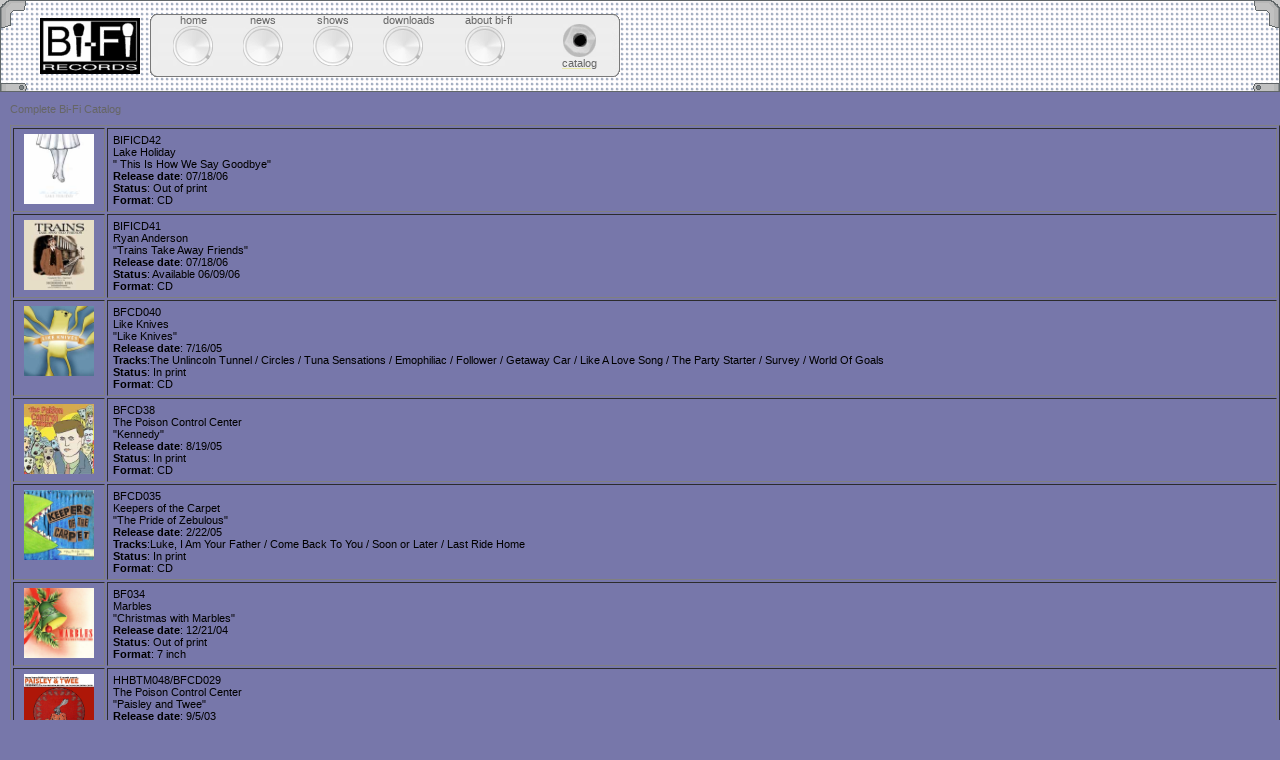

--- FILE ---
content_type: text/html; charset=UTF-8
request_url: http://bifirecords.com/catalog.phtml
body_size: 6363
content:
<html>
<head>
<title>Bi-Fi Records
 - Catalog/Discography</title>
<link href="bifi.css" rel="STYLESHEET" type="text/css">
<script src="jquery.js"></script>
<script src="bifi.js"></script>
</head>

<body>
	<table width="100%" cellpadding="0" cellspacing="0" border="0">
 		<tr>
			<td width="1"><img src="/images/ui/left_grill.gif" width="30" height="92"></td>
  			<td align="left" width="200" class="headercell">
   				<a href="index.phtml" onclick="this.blur()"><img src="/images/bifi-logo.gif" width="100" height="56" hspace="10" border="0" alt="Home"></a>
  			</td>
  			<td width="100%" class="headercell">
				<div id="knobpanel">
					<div id="knobpanelleftcap" class="knobpanelcap"></div>
					<div id="knobpanelmain">
						<div class="knob">
							<div class="header">home</div>
							<div class="knobknob" data-href="index.phtml"></div>
						</div>
						<div class="knob">
							<div class="header">news</div>
							<div class="knobknob" data-href="news.phtml"></div>
						</div>
						<!-- <div class="knob"><span class="header">store</span><br><a href="store.phtml"><img id="storebtn" 
						src="/images/ui/button1.gif" width="40" height="40" border="0"></a></div> -->
						<div class="knob">
							<div class="header">shows</div>
							<div class="knobknob" data-href="shows.phtml"></div>
						</div>
						<div class="knob">
							<div class="header">downloads</div>
							<div class="knobknob" data-href="downloads.phtml"></div>
						</div>
						<div class="knob">
							<div class="header">about bi-fi</div>
							<div class="knobknob" data-href="aboutbifi.phtml"></div>
						</div>
						<div class="jack">
							<a href="catalog.phtml">
								<img src="/images/ui/studio_button.gif" height="33" width="33" border="0">
								<br>
								<span class="header">catalog</span>
							</a>
						</div>
					</div>
				<div id="knobpanelrightcap" class="knobpanelcap"></div>
			</div>
		</td>
		<td align="right"><img src="/images/ui/right_grill.gif" width="30" height="92"></td>
	</tr>
</table>
<div id="superContent">
<div id="content">

<p class="header">Complete Bi-Fi Catalog</p>

<table width="100%" border="1" cellpadding="5">
<tr>
<td valign="top" width="80" align="center"><img src="/images/lakeholiday/tihwsg.jpg" width="70" height="70"></td>
<td class="white">
BIFICD42<br>
<span class="subhead">Lake Holiday<br>
" This Is How We Say Goodbye"</span><br>
<b>Release date</b>: 07/18/06<br>
<b>Status</b>:  Out of print<br>
<b>Format</b>: CD<br>
</td>
</tr>
<tr>
<td valign="top" width="80" align="center"><img src="/images/ryananderson/trains.jpg" width="70" height="70"></td>
<td class="white">
BIFICD41<br>
<span class="subhead">Ryan Anderson<br>
"Trains Take Away Friends"</span><br>
<b>Release date</b>: 07/18/06<br>
<b>Status</b>: Available 06/09/06<br>
<b>Format</b>: CD<br>
</td>
</tr>
<tr>
<td valign="top" width="80" align="center"><img src="http://likeknives.com/img/lk_album.jpg" width="70" height="70"></td>
<td class="white">
BFCD040<br>
<span class="subhead">Like Knives<br>
"Like Knives"</span><br>
<b>Release date</b>: 7/16/05<br>
<b>Tracks</b>:The Unlincoln Tunnel / Circles / Tuna Sensations / Emophiliac / Follower / Getaway Car / Like A Love Song / The Party Starter / Survey / World Of Goals<br>
<b>Status</b>:  In print<br>
<b>Format</b>: CD<br>
</td>
</tr>
<tr>
<td valign="top" width="80" align="center"><img src="/images/poison/kennedy.jpg" width="70" height="70"></td>
<td class="white">
BFCD38<br>
<span class="subhead">The Poison Control Center<br>
"Kennedy"</span><br>
<b>Release date</b>: 8/19/05<br>
<b>Status</b>:  In print<br>
<b>Format</b>: CD<br>
</td>
</tr>
<tr>
<td valign="top" width="80" align="center"><img src="http://www.bifirecords.com/images/kotc/prideofzebulous.jpg" width="70" height="70"></td>
<td class="white">
BFCD035<br>
<span class="subhead">Keepers of the Carpet<br>
"The Pride of Zebulous"</span><br>
<b>Release date</b>: 2/22/05<br>
<b>Tracks</b>:Luke, I Am Your Father / Come Back To You / Soon or Later / Last Ride Home<br>
<b>Status</b>:  In print<br>
<b>Format</b>: CD<br>
</td>
</tr>
<tr>
<td valign="top" width="80" align="center"><img src="http://www.bifirecords.com/images/marbles/marbles_web.jpg" width="70" height="70"></td>
<td class="white">
BF034<br>
<span class="subhead"> Marbles<br>
"Christmas with Marbles"</span><br>
<b>Release date</b>: 12/21/04<br>
<b>Status</b>:  Out of print<br>
<b>Format</b>: 7 inch<br>
</td>
</tr>
<tr>
<td valign="top" width="80" align="center"><img src="/images/poison/paisley_cover.gif" width="70" height="70"></td>
<td class="white">
HHBTM048/BFCD029<br>
<span class="subhead">The Poison Control Center<br>
"Paisley and Twee"</span><br>
<b>Release date</b>: 9/5/03<br>
<b>Status</b>:  Out of print<br>
<b>Format</b>: CD<br>
</td>
</tr>
<tr>
<td valign="top" width="80" align="center"><img src="/images/poison/paisley_cover.gif" width="70" height="70"></td>
<td class="white">
HHBTM048/BFCD029<br>
<span class="subhead">Ryan Anderson<br>
"the Paisley and Twee 4 band EP"</span><br>
<b>Release date</b>: 9/5/03<br>
<b>Status</b>:  Out of print<br>
<b>Format</b>: CD<br>
</td>
</tr>
<tr>
<td valign="top" width="80" align="center"><img src="/images/Oval-teen-Yorkville-Cover.jpg" width="70" height="70"></td>
<td class="white">
BFCD033<br>
<span class="subhead">Oval-Teen<br>
"Yorkville, IL"</span><br>
<b>Release date</b>: 05/04/04<br>
<b>Tracks</b>:Callbox / Run Away With Me / Take A Look / It\'s Alright, It\'s Alright / Making Sense (My Favorite Color) / Orange and Green and Yellow and Near / Anna\'s Not Ugly Anymore / Smyle (version one) / Mr. Blake (demo) / Hey Yeah, Hey Yeah, Hey Yeah / Baby, What Do You Know? / Constellation Prizes / Don't Think For A Minute / Friend of a Friend / Wednesdays and Saturdays/Co-ed Dorm / Aren't You Forgetting Something? / Pointing Fingers / Drama Club Kids / Fingerpainting / Hello July, Goodbye June / Bridge Street Lullabye (instrumental) / Temporarily Out Of Style / As Close As It Comes / Smash Hit / 60 Watt Amplifier / I Didn't Mean To Ruin Everything / 1000 Popsicles / The Perfect Thing To Do / Cozy Corners / The Record Player Song / Used to be the One / Smile Like Summer / When You Talk That Way / I Won't Let You Go / Share A Milkshake / Incapable / New Girl Now / Gore-illa Medley / Snowday / Wish You Were There / New Bullshit Life / Mine / In The Air, In The Sink / Dye For Me / She Sees Me / Run Away With Me (garage demo) / Show Me Around (alternate version) / Joe's Part (instrumental) / Sunshiny / Happy Birthday, Pretty Baby (edit) / Let It Slide / Song For Sleepyhead / A Reminder / Well Lit Buildings / Seemed Funny At The Time<br>
<b>Status</b>:  In print<br>
<b>Format</b>: CD<br>
</td>
</tr>
<tr>
<td valign="top" width="80" align="center"><img src="/images/frankenixon/amorphous.jpg" width="70" height="70"></td>
<td class="white">
BFCD032<br>
<span class="subhead">Frankenixon<br>
"Amorphous"</span><br>
<b>Release date</b>: 3/30/04<br>
<b>Tracks</b>:Word To Confuse / Loathing / Neurotic/Cynical #1 / One of the Clock / Due Process / Evanesce / Garbage Machine / I Have No Idea / Impasse / Rhodes<br>
<b>Status</b>:  Out of print<br>
<b>Format</b>: CD<br>
</td>
</tr>
<tr>
<td valign="top" width="80" align="center"><img src="/images/envycorps/tec_reunion_front.jpg" width="70" height="70"></td>
<td class="white">
BFCD777<br>
<span class="subhead">The Envy Corps<br>
"Soviet Reunion"</span><br>
<b>Release date</b>: 2/3/04<br>
<b>Tracks</b>: / You'd Look Good In Wings, Part III / You'd Look Good In Wings, Part II / Prisoners Of War / M. Gatewood / < b r > / A Purpose / Walls / A Letter To Our Senator / Martyrs (Blood Blood) / Keys To Good Living<br>
<b>Status</b>:  Out of print<br>
<b>Format</b>: CD<br>
</td>
</tr>
<tr>
<td valign="top" width="80" align="center"><img src="/images/organdonor/od_lonesome.jpg" width="70" height="70"></td>
<td class="white">
BFCD031<br>
<span class="subhead">Organ Donor<br>
"Lonesome No More"</span><br>
<b>Release date</b>: 11/28/03<br>
<b>Status</b>:  In print<br>
<b>Format</b>: CD<br>
</td>
</tr>
<tr>
<td valign="top" width="80" align="center"><img src="http://www.bifirecords.com/images/organdonor/od_come_on_baby.jpg" width="70" height="70"></td>
<td class="white">
BFCD028<br>
<span class="subhead">Organ Donor<br>
"come on baby (ep)"</span><br>
<b>Release date</b>: 8/19/03<br>
<b>Tracks</b>:come on baby, pt. 1 / into your arms / bizarre love triangle / come on baby, pt. 2 / short sketch / hit the road / katie<br>
<b>Status</b>:  Out of print<br>
<b>Format</b>: CD<br>
</td>
</tr>
<tr>
<td valign="top" width="80" align="center"><img src="/images/frankenixon/fn_7inch.jpg" width="70" height="70"></td>
<td class="white">
BF025<br>
<span class="subhead">Frankenixon<br>
"Sweaty From Your Uselessness 7-inch"</span><br>
<b>Release date</b>: 9/30/03<br>
<b>Tracks</b>:Sweaty From Your Uselessness / Hello? Hello?<br>
<b>Status</b>:  In print<br>
<b>Format</b>: 7 inch<br>
</td>
</tr>
<tr>
<td valign="top" width="80" align="center"><img src="/images/joeterry/signet_small.jpg" width="70" height="70"></td>
<td class="white">
BFCD030<br>
<span class="subhead">Joe Terry<br>
"Signet Has Come Up"</span><br>
<b>Release date</b>: 9/5/03<br>
<b>Tracks</b>:Signet Has Come Up / The Loveliest Leaf / Don't Go (original 4-track recording) / 24 Hours A Day (original version) / Stranger Born Among Them / Lost Inside An Animal (LIVE) / Don't Go (LIVE) / Open My Eyes (LIVE) / Ex-Proper (LIVE) / 24 Hours A Day (LIVE) / Firewashed (LIVE) / Sound Is a Moving Thing (LIVE)<br>
<b>Status</b>:  In print<br>
<b>Format</b>: CD<br>
</td>
</tr>
<tr>
<td valign="top" width="80" align="center"><img src="/images/pookey/selfishtitled.jpg" width="70" height="70"></td>
<td class="white">
BFCD027<br>
<span class="subhead">Pookey Bleum<br>
"Selfish Titled EP"</span><br>
<b>Release date</b>: 4/22/03<br>
<b>Tracks</b>:Joe Terry / The House / The House (badger haus version) / I Hear The Ocean / Trip (live @ Bi-Fi) / Record Guy / The Environmental Song (live @ KURE) / Bleu (acoustic) / Lo-Fi Rainbow (live @ Bi-Fi)<br>
<b>Status</b>:  Out of print<br>
<b>Format</b>: CD<br>
</td>
</tr>
<tr>
<td valign="top" width="80" align="center"><img src="/images/joeterry/bfcd026.jpg" width="70" height="70"></td>
<td class="white">
BFCD026<br>
<span class="subhead">Joe Terry<br>
"Sound Is a Moving Thing"</span><br>
<b>Release date</b>: 4/22/03<br>
<b>Tracks</b>:open my eyes / lost inside an animal / 24 hours a day / ex-proper / the forest / firewashed / don't go / sound is a moving thing / AZ / nesting branch / trilight / comet dive into stitch / holysmoke! / waterspout<br>
<b>Status</b>:  Out of print<br>
<b>Format</b>: CD<br>
</td>
</tr>
<tr>
<td valign="top" width="80" align="center"><img src="/images/envycorps/rumes.jpg" width="70" height="70"></td>
<td class="white">
BFCD024<br>
<span class="subhead">The Envy Corps<br>
"Gregory Rumes (Ep)"</span><br>
<b>Release date</b>: 02/25/03<br>
<b>Tracks</b>:You'd Look Good In Wings (Part II) / Gnats (Live @ Cafe Diem) / Night Mares / Humble Hero (Plastic Mould) / Requiem For An Empty House / Of Up And Coming Monarchs / Surgery (demo)<br>
<b>Status</b>:  Out of print<br>
<b>Format</b>: CD<br>
</td>
</tr>
<tr>
<td valign="top" width="80" align="center"><img src="/images/organdonor/midwestitalia.jpg" width="70" height="70"></td>
<td class="white">
BFCD023<br>
<span class="subhead">Organ Donor<br>
"midwest/Italia"</span><br>
<b>Release date</b>: 10/29/02<br>
<b>Status</b>:  In print<br>
<b>Format</b>: CD<br>
</td>
</tr>
<tr>
<td valign="top" width="80" align="center"><img src="/images/frankenixon/depthperception.jpg" width="70" height="70"></td>
<td class="white">
BFCD666<br>
<span class="subhead">Frankenixon<br>
"Depth Perception"</span><br>
<b>Release date</b>: 10/31/02<br>
<b>Tracks</b>:Face To Match / Graceless and Unusual / Posers / Interlude / August / Testes / Don't Give Me A Reason / Creature / Rime / Sell Me / Ovaries / FEAD / Love This Town<br>
<b>Status</b>:  In print<br>
<b>Format</b>: CD<br>
</td>
</tr>
<tr>
<td valign="top" width="80" align="center"><img src="/images/poison/pcc7.jpg" width="70" height="70"></td>
<td class="white">
BF022<br>
<span class="subhead">Lake Holiday<br>
"Little N Marie U and the Sunshine Factory / Lake Holiday"</span><br>
<b>Release date</b>: 10/09/03<br>
<b>Status</b>:  Out of print<br>
<b>Format</b>: 7 inch<br>
</td>
</tr>
<tr>
<td valign="top" width="80" align="center"><img src="/images/poison/pcc7.jpg" width="70" height="70"></td>
<td class="white">
BF022<br>
<span class="subhead">The Poison Control Center<br>
"Little N Marie U and Her Sunshine Factory / Lake Holiday"</span><br>
<b>Release date</b>: 10/09/03<br>
<b>Tracks</b>:Resource id #12<br>
<b>Status</b>:  Out of print<br>
<b>Format</b>: 7 inch<br>
</td>
</tr>
<tr>
<td valign="top" width="80" align="center"><img src="/images/75/bfcd021.jpg" width="70" height="70"></td>
<td class="white">
BFCD021<br>
<span class="subhead">Ryan C.<br>
"Ghostship Archives"</span><br>
<b>Release date</b>: 2/01/03<br>
<b>Tracks</b>:ocean floor / locust wing / this focused light / accident at the air show / i saw you kiss a boy / who haunts you / asevensidedthreat / i'm a shape shifter / songs by tires on top of the road / time in confined space / specters been considered / wall says / reboot / fist of the north star / ballad for a ghost / jet sound salute<br>
<b>Status</b>:  Out of print<br>
<b>Format</b>: CD<br>
</td>
</tr>
<tr>
<td valign="top" width="80" align="center"><img src="/images/75/bfcd020.jpg" width="70" height="70"></td>
<td class="white">
BFCD020<br>
<span class="subhead">Josephine The Singer<br>
"Slowly Saturday"</span><br>
<b>Release date</b>: 07/01/02<br>
<b>Tracks</b>:Friday Nite Academy / (A) Haloesque / Fills Silos! / Leaving Like Everything (Means Something) / Fall Awn Deft Hears / Barely Nocturnal / Re(s/v)olution / Dance Like You Mean It / Get Away From Me Bunny / Easy Me Into Sleeping<br>
<b>Status</b>:  Out of print<br>
<b>Format</b>: CD<br>
</td>
</tr>
<tr>
<td valign="top" width="80" align="center"><img src="/images/75/bfcd019.jpg" width="70" height="70"></td>
<td class="white">
BFCD019<br>
<span class="subhead">Of Insects<br>
"Sing"</span><br>
<b>Release date</b>: 05/01/02<br>
<b>Tracks</b>:sing a sand song / knock / sight / sight<br>
<b>Status</b>:  Out of print<br>
<b>Format</b>: CD<br>
</td>
</tr>
<tr>
<td valign="top" width="80" align="center"><img src="/images/75/bfcd018.jpg" width="70" height="70"></td>
<td class="white">
BFCD018<br>
<span class="subhead">Rhythm Approaches Metaphor<br>
"aida"</span><br>
<b>Release date</b>: 04/16/02<br>
<b>Tracks</b>:your girlfriend is making you a monster / you're not what you think you are<br>
<b>Status</b>: In print - limited availability<br>
<b>Format</b>: CD 3 inch<br>
</td>
</tr>
<tr>
<td valign="top" width="80" align="center"><img src="/images/envycorps/humblehero.jpg" width="70" height="70"></td>
<td class="white">
BFCD017<br>
<span class="subhead">The Envy Corps<br>
"Humble Hero/Lurking In the Shadows EP"</span><br>
<b>Release date</b>: 03/14/02<br>
<b>Tracks</b>:Humble Hero / Wait (and you'll see the knife come out tonight) / Will to Survive (acoustic), / Walls (acoustic)<br>
<b>Status</b>:  Out of print<br>
<b>Format</b>: CD<br>
</td>
</tr>
<tr>
<td valign="top" width="80" align="center"><img src="/images/75/bfcd016.jpg" width="70" height="70"></td>
<td class="white">
BFCD016<br>
<span class="subhead">Kathryn Musilek<br>
"Everyone's Tired Of Hearing About It"</span><br>
<b>Release date</b>: 03/01/02<br>
<b>Tracks</b>:Everyone's Tired Of Hearing About It / Clocks To Beat / Superstar / Sunset Song / Telephone / Geography / Make of Me / Afraid Of Heights / Afraid of Heights / Mentor / Ballerina In A Box / Mentor / Geography / Nothing Left / Trained Professional / Lack Of Blessings / Finish Line Fades / Queen Of Drama / Louder Words / Happy Anymore / 3000 Miles<br>
<b>Status</b>:  Out of print<br>
<b>Format</b>: CD<br>
</td>
</tr>
<tr>
<td valign="top" width="80" align="center"><img src="/images/75/bfcd015.jpg" width="70" height="70"></td>
<td class="white">
BFCD015<br>
<span class="subhead">Organ Donor<br>
"Scrapbook (split with UNO CHAMP)"</span><br>
<b>Release date</b>: 02/01/02<br>
<b>Tracks</b>:Thug's Life's the Only Life I Know / The Sound of One Hand Waving / It's What I Don't Say / Be Finished / Memo to the Bumbler / Stalling In the Red Zone / Calendar Girl / Increased Security / Where's the Come and Gone? / Commercial Interlude / December / Orange / The Fourth of J<br>
<b>Status</b>:  Out of print<br>
<b>Format</b>: CD<br>
</td>
</tr>
<tr>
<td valign="top" width="80" align="center"><img src="/images/75/binaryep.jpg" width="70" height="70"></td>
<td class="white">
BFCD014<br>
<span class="subhead">Binary<br>
"Sparcy EP"</span><br>
<b>Release date</b>: 01/01/02<br>
<b>Tracks</b>:Sparcy / Any Day / New Class Of Man / Relate / Sparcy (Jim Browns Mix) / Relate (Instamatic Mix) / Relate (Dapplematic Mix) / New Class Of Man (guitar mix) / Relate (Magoo Mix) / Relate (Ground Up Dub) / Spiff<br>
<b>Status</b>:  In print<br>
<b>Format</b>: CD<br>
</td>
</tr>
<tr>
<td valign="top" width="80" align="center"><img src="/images/75/bfcd013.jpg" width="70" height="70"></td>
<td class="white">
BFCD013<br>
<span class="subhead">Joe Terry<br>
"Joe Terry's Freshman Mixer"</span><br>
<b>Release date</b>: 12/01/01<br>
<b>Tracks</b>:White Tornado / Delorean / Crazy / Magenta Across / Toes! / Limousines / Spending Government Money / The Diamond Vibe / Tropic of Mars / Solar Heat / Bufanda / Japan My Lillipad / Emergency Room Combustion / Pillow / Youth of Tomorrow / Under the Moon Tonight / Dead Tree<br>
<b>Status</b>:  Out of print<br>
<b>Format</b>: CD<br>
</td>
</tr>
<tr>
<td valign="top" width="80" align="center"><img src="/images/poison/gogomusic.jpg" width="70" height="70"></td>
<td class="white">
BFCD012<br>
<span class="subhead">The Poison Control Center<br>
"The Go-Go Music Show"</span><br>
<b>Release date</b>: 11/30/01<br>
<b>Tracks</b>:Showtime / The Go-Go Music Show / Max Casey / Shabami / Sleepy Harmony / Bedtime for the Little Kids / More to Come / Indie Flakes / Someday / Magnificent / The Lolly-Pop-Shop / Melani / Stay Tuned / Freshmint / The Go-Go Reprise / Rise and Fall / Time for One More - The All Summer Long<br>
<b>Status</b>:  In print<br>
<b>Format</b>: CD<br>
</td>
</tr>
<tr>
<td valign="top" width="80" align="center"><img src="/images/frankenixon/epcover.jpg" width="70" height="70"></td>
<td class="white">
BFCD011<br>
<span class="subhead">Frankenixon<br>
"S/T EP"</span><br>
<b>Release date</b>: 10/31/01<br>
<b>Tracks</b>:Myrtle Way / I Hate You / Los Cojones Del Diablo / Flake / Coastal<br>
<b>Status</b>:  In print<br>
<b>Format</b>: CD<br>
</td>
</tr>
<tr>
<td valign="top" width="80" align="center"><img src="/images/poison/pccsingle.jpg" width="70" height="70"></td>
<td class="white">
BFPR004<br>
<span class="subhead">The Poison Control Center<br>
"Bedtime for the Little Kids (EP)"</span><br>
<b>Release date</b>: 10/18/01<br>
<b>Tracks</b>:Resource id #12<br>
<b>Status</b>:  Out of print<br>
<b>Format</b>: CD<br>
</td>
</tr>
<tr>
<td valign="top" width="80" align="center"><img src="/images/kotc/kotckotc.gif" width="70" height="70"></td>
<td class="white">
BFCD010<br>
<span class="subhead">Keepers of the Carpet<br>
"S/T"</span><br>
<b>Release date</b>: 10/14/01<br>
<b>Tracks</b>:Entitled / Holy Moly! / 3/4 / My Frustration / GI Joe / I Love You / Fallen / Her Onion Garden / Rooftop / Girl Next Door / Live Forever / Falling Star<br>
<b>Status</b>:  Out of print<br>
<b>Format</b>: CD<br>
</td>
</tr>
<tr>
<td valign="top" width="80" align="center"><img src="/images/kotc/entitledep.jpg" width="70" height="70"></td>
<td class="white">
BFPR003<br>
<span class="subhead">Keepers of the Carpet<br>
"Entitled EP"</span><br>
<b>Tracks</b>:Entitled / Entitled (Radio Edit) / She Said / Live Forever (Acoustic) / GI Joe (album version) / 3/4 (live) / Rooftop (live)<br>
<b>Status</b>:  Out of print<br>
<b>Format</b>: CD<br>
</td>
</tr>
<tr>
<td valign="top" width="80" align="center"><img src="/images/organdonor/heavenandhell.gif" width="70" height="70"></td>
<td class="white">
BFCD009<br>
<span class="subhead">Organ Donor<br>
"Heaven And Hell"</span><br>
<b>Release date</b>: 05/04/01<br>
<b>Status</b>:  Out of print<br>
<b>Format</b>: CD<br>
</td>
</tr>
<tr>
<td valign="top" width="80" align="center"><img src="/images/pookey/loficover.jpg" width="70" height="70"></td>
<td class="white">
BFCD008<br>
<span class="subhead">Pookey Bleum<br>
"Lo-Fi Rainbow"</span><br>
<b>Release date</b>: 04/05/01<br>
<b>Status</b>:  In print<br>
<b>Format</b>: CD<br>
</td>
</tr>
<tr>
<td valign="top" width="80" align="center"><img src="/images/pookey/rules.jpg" width="70" height="70"></td>
<td class="white">
BFPR002<br>
<span class="subhead">Pookey Bleum<br>
"Rules EP"</span><br>
<b>Release date</b>: 03/01/01<br>
<b>Tracks</b>:Resource id #12<br>
<b>Status</b>:  Out of print<br>
<b>Format</b>: CD<br>
</td>
</tr>
<tr>
<td valign="top" width="80" align="center"><img src="/images/otherreleases/karmalab2.jpg" width="70" height="70"></td>
<td class="white">
BFCD007<br>
<span class="subhead">Karma Lab<br>
"Live At Octagon"</span><br>
<b>Release date</b>: 02/01/01<br>
<b>Tracks</b>:My Name Is Jonas / Thru Eternity / Preacher / Front Row / Iowa City Sunday<br>
<b>Status</b>:  Out of print<br>
<b>Format</b>: CD<br>
</td>
</tr>
<tr>
<td valign="top" width="80" align="center"><img src="/images/otherreleases/klstudio.jpg" width="70" height="70"></td>
<td class="white">
BFCD006<br>
<span class="subhead">Karma Lab<br>
"S/T"</span><br>
<b>Release date</b>: 02/01/01<br>
<b>Status</b>:  Out of print<br>
<b>Format</b>: CD<br>
</td>
</tr>
<tr>
<td valign="top" width="80" align="center"><img src="/images/otherreleases/delawarerockandroll.jpg" width="70" height="70"></td>
<td class="white">
CSR006<br>
<span class="subhead">Everyone Loves Delaware<br>
"Rock And Roll"</span><br>
<b>Release date</b>: 09/01/00<br>
<b>Tracks</b>:Caucasian Prelude / You Got Me / Kim Is a Wanker / Get Gone / Such Potential / Baby Darlin' / Emo Is Everyones Problem / Rivers Between Us / Special One / Tommy Lee<br>
<b>Status</b>:  In print<br>
<b>Format</b>: CD<br>
</td>
</tr>
<tr>
<td valign="top" width="80" align="center"><img src="/images/otherreleases/oaibf.jpg" width="70" height="70"></td>
<td class="white">
BFCSR005<br>
<span class="subhead">Various Artists<br>
"C.S.R. Presents: Old Adventures In Bi-Fi"</span><br>
<b>Release date</b>: 11/04/00<br>
<b>Tracks</b>:Organ Donor / Everyone Loves Delaware / Holly Hathaway / Witches of Weir / Pookey Bleum / The Badger Haus / The Canadian Wheat Lords / Grubby Ernie / Ben Hawk / Shiloh Church / Karma Lab / Keepers of the Carpet / No Stars / Kathryn Musilek / Daniel / Prophets of the Cosmic Universe / Li<br>
<b>Status</b>:  Out of print<br>
<b>Format</b>: CD<br>
</td>
</tr>
<tr>
<td valign="top" width="80" align="center"><img src="/images/otherreleases/comeandgetit.jpg" width="70" height="70"></td>
<td class="white">
CSR004b<br>
<span class="subhead">The Badger Haus<br>
"Come And Get It!"</span><br>
<b>Release date</b>: 04/25/00<br>
<b>Status</b>:  In print<br>
<b>Format</b>: CD<br>
</td>
</tr>
<tr>
<td valign="top" width="80" align="center"><img src="/images/otherreleases/enroutetophoenix.jpg" width="70" height="70"></td>
<td class="white">
CSR003<br>
<span class="subhead">The Badger Haus<br>
"En Route To Phoenix"</span><br>
<b>Release date</b>: 04/22/98<br>
<b>Status</b>:  In print<br>
<b>Format</b>: CD<br>
</td>
</tr>
<tr>
<td valign="top" width="80" align="center"><img src="/images/otherreleases/tree.gif" width="70" height="70"></td>
<td class="white">
BFPR001<br>
<span class="subhead">Various Artists<br>
"Here Comes Bi-Fi"</span><br>
<b>Status</b>:  Out of print<br>
<b>Format</b>: CD<br>
</td>
</tr>
<tr>
<td valign="top" width="80" align="center"><img src="/images/otherreleases/ballerina.gif" width="70" height="70"></td>
<td class="white">
BFCD003<br>
<span class="subhead">Kathryn Musilek<br>
"Ballerina In A Box"</span><br>
<b>Release date</b>: 10/17/00<br>
<b>Tracks</b>:Louder Words / Queen Of Drama / Superstar / Lack of Blessings / Geography / Ballerina / See Jane / Singing Happy and Poor / Finish Line Fades / Whore / Make of Me / Trained Professional / 3000 Miles / Nothing Left<br>
<b>Status</b>:  Out of print<br>
<b>Format</b>: CD<br>
</td>
</tr>
<tr>
<td valign="top" width="80" align="center"><img src="/images/pookey/chordscover.jpg" width="70" height="70"></td>
<td class="white">
BFCD002<br>
<span class="subhead">Pookey Bleum<br>
"Chords A Friend Suggested"</span><br>
<b>Release date</b>: 04/25/00<br>
<b>Tracks</b>:Introduction / Funny Thing About Time / If I Wasn't Wonderful / Friday Night / Trip / Chords A Friend Suggested / Bleu / Purple / Deanna / Milk / Put Down / I Could Be Wrong / Kiss Once / Get Together / Tantrum / The Structure<br>
<b>Status</b>:  In print<br>
<b>Format</b>: CD<br>
</td>
</tr>
<tr>
<td valign="top" width="80" align="center"><img src="/images/otherreleases/jappleseed.jpg" width="70" height="70"></td>
<td class="white">
BFCD001<br>
<span class="subhead">Canadian Wheat Lords<br>
"Johnny Appleseed and the Broken Time Machine"</span><br>
<b>Release date</b>: 06/01/99<br>
<b>Status</b>:  Out of print<br>
<b>Format</b>: CD<br>
</td>
</tr>
<tr>
<td valign="top" width="80" align="center"><img src="/images/otherreleases/jappleseed.jpg" width="70" height="70"></td>
<td class="white">
BIFICA1<br>
<span class="subhead">Canadian Wheat Lords<br>
"Johnny Apple Seed and the Broken Time Machine"</span><br>
<b>Release date</b>: 07/01/99<br>
<b>Status</b>:  Out of print<br>
<b>Format</b>: CD<br>
</td>
</tr>
</table>
</div>
</div>
</body>
</html>


--- FILE ---
content_type: text/css
request_url: http://bifirecords.com/bifi.css
body_size: 946
content:
body
{
	margin: 0px;
	padding: 0px;
	/* background-color: #6891AD; */
	background-color: #7777AA;
}

.headercell
{
	background-image:url("/images/ui/grill_repeat.gif");
}

#knobpanel
{
	height: 63px;
	width: 560px;
}

#knobpanel div
{
	float: left;
	text-align: center;
}

#knobpanelmain
{
	background-image:url("/images/ui/plate_bg.gif");
	float: none;
	padding-right: 15px;
	height: 63px;
}

.knobpanelcap
{
	height: 63px;
	width: 8px;
}

#knobpanelleftcap
{
	background-image:url("/images/ui/left_cap.gif");
}

#knobpanelrightcap
{
	background-image:url("/images/ui/right_cap.gif");
}

#knobpanel .knob
{
	margin-left: 15px;
	margin-right: 15px;
}

#knobpanel .header
{
	float: none;
}

.knobknob
{
	height: 40px;
	width: 40px;
	background-repeat:no-repeat;
	background-image: url("images/ui/button1.gif");
	cursor: pointer;
}

.knobknob:hover
{
	background-image: url("images/ui/button2.gif");
}

#knobpanel .jack
{
	margin-left: 35px;
	margin-top: 10px;
}

#superContent
{
	text-align: center;
	padding-left: 10px;
}

#content 
{
	text-align: left;
	margin: auto;
	padding: 0px;
}

#col1
{
	width: 30%;
	float: left;
}

#col2
{
	width: 35%;
	float:left;
	margin-left: 10px;
}

#col3
{
	width: 30%;
	float:left;
	margin-left: 10px;
}

.bio
{
	font-size:7pt;
}

.mp3head
{
	font-size:10pt;
	font-weight: bold;
}

.mp3desc
{
	font-style: italic;
}

.bandheader
{
	font-size: 12pt;
	color: #FFFFFF !important;
}

.bandsection
{
	font-size: 10pt;
	font-weight: bold;
}

a.bandlink
{
	font-size: 10pt;
	font-weight: bold;
	color: #000000 !important;
	line-height: 16pt;
}

a:visited.bandlink
{
	font-size: 10pt;
	font-weight: bold;
	color: #000000 !important;
	line-height: 16pt;
}

.header
{
	font-family: Arial;
	font-size: 8pt;
	color: #666666 !important;
	font-weight: normal;
	text-decoration: none;
}

.btnlink
{
	margin-left: 10px;
	margin-right: 10px;
	padding-left: 10px;
	padding-right: 10px;
}

.subhead
{
}

.lightyellow
{
	color: #ffffcc;
}

.whitesmaller
{
	font-family: Arial, Helvetica, sans-serif;
	font-size: 8pt;
	color: #FFFFFF;
}

.white
{
	font-family: Arial,Helvetica,sans-serif;
	font-size: 8pt;
	color: #000000;
}

body
{
	font-family: Arial, Helvetica, Sans-Serif;
	font-size:8pt;
}

td
{
	font-family: Arial,Helvetica,sans-serif;
	font-size:8pt;
}

a, a:visited, .rndtbl a, .rndtbl a:visited
{
	color: #E7E6A5 !important;
}

.newsdate
{
	font-family:Arial,Helvetica,
}

.albumtitle
{
	font-family:Times;
	font-style:italic;
	font-size:9pt;	
}

#headercell
{
	background-repeat:repeat-x;
}

.comingsoon
{
	font-size: 7pt;
}

#storeleftnav
{
	width: 150px;
	float: left;
	height: 100%;
}

#storecontent
{
	width: 650px;
	padding-left: 30px;
}

.storeNavLink
{
	display: block;
	font-size: 10pt;
}

.storeItemDiv
{
	width: 75px;
	float: left;
	margin-left: 10px;
	height: 120px
}

#infoDiv
{
	/* position: absolute; */
	display: none;
	height: 300px;
	width: 550px;
	left: 175px;
}

.panel
{
}

.panel-header
{
	font-weight: bold;	
}

.panel-body
{
	border: 2px solid white;
	border-radius: 5px;
	padding: 5px;
}


--- FILE ---
content_type: text/javascript
request_url: http://bifirecords.com/bifi.js
body_size: 2606
content:
/*
var btn1 = new Image();
btn1.src="/images/ui/button1.gif";
var btn2 = new Image();
btn2.src="/images/ui/button2.gif";


var isNS = navigator.appName.toLowerCase().indexOf("netscape") != -1;

function btn(img, state)
{
	window.status = "";
	var i = getImg(img);
	if(state == 'on')
		i.src = btn2.src;
	else
		i.src = btn1.src;
}

function getImg(id)
{
	return document.getElementById(id);		
}

function message(txt)
{
}


function ROImage(imgId, roImgSrc)
{
	var img = document.getElementById(imgId);
	if(!img) return;

	img.setAttribute("origSrc", img.src);
	img.setAttribute("altSrc", roImgSrc);

	img.attachEvent("onmouseover", ROImageIn);
	img.attachEvent("onmouseout", ROImageOut);	
}

function ROImageIn()
{
	var target = event.target || event.srcElement;
	if(target.nodeName != "IMG") return;

	target.src = target.getAttribute("altSrc");
}

function ROImageOut()
{
	var target = event.target || event.srcElement;
	if(target.nodeName != "IMG") return;

	target.src = target.getAttribute("origSrc");	
}


var isKHTML = (navigator.vendor == "Apple Computer, Inc." || navigator.vendor == "KDE");
var isIE = (navigator.userAgent.toLowerCase().indexOf("msie") != -1);

if (navigator.vendor == "Apple Computer, Inc." || navigator.vendor == "KDE") { // WebCore/KHTML
	(function(c) {
		for (var i in c)
			window["HTML" + i + "Element"] = document.createElement(c[ i ]).constructor;
	})({
		Html: "html", Head: "head", Link: "link", Title: "title", Meta: "meta",
		Base: "base", IsIndex: "isindex", Style: "style", Body: "body", Form: "form",
		Select: "select", OptGroup: "optgroup", Option: "option", Input: "input",
		TextArea: "textarea", Button: "button", Label: "label", FieldSet: "fieldset",
		Legend: "legend", UList: "ul", OList: "ol", DList: "dl", Directory: "dir",
		Menu: "menu", LI: "li", Div: "div", Paragraph: "p", Heading: "h1", Quote: "q",
		Pre: "pre", BR: "br", BaseFont: "basefont", Font: "font", HR: "hr", Mod: "ins",
		Anchor: "a", Image: "img", Object: "object", Param: "param", Applet: "applet",
		Map: "map", Area: "area", Script: "script", Table: "table", TableCaption: "caption",
		TableCol: "col", TableSection: "tbody", TableRow: "tr", TableCell: "td",
		FrameSet: "frameset", Frame: "frame", IFrame: "iframe"
	});

	function HTMLElement() {}
	HTMLElement.prototype     = HTMLHtmlElement.__proto__.__proto__;	
	var HTMLDocument          = document.constructor;
	var HTMLCollection        = document.links.constructor;
	var HTMLOptionsCollection = document.createElement("select").options.constructor;
	var Text                  = document.createTextNode("").constructor;
	var Node                  = Text;
}

if(!("attachEvent" in HTMLElement))
{

HTMLElement.prototype.attachEvent = function (sType, fHandler) {
   var shortTypeName = sType.replace(/on/, "");
   fHandler["handler"] = function (e) {
      window.event = e;
      return fHandler();
   };
   this.addEventListener(shortTypeName, fHandler["handler"], false);
};

HTMLElement.prototype.detachEvent = function (sType, fHandler) {
   var shortTypeName = sType.replace(/on/, "");
   if (typeof fHandler["handler"] == "function")
      this.removeEventListener(shortTypeName, fHandler["handler"], false);
   else   // we can always try :-)
      this.removeEventListener(shortTypeName, fHandler, true);
};

}
*/

$(function() {
	$(".knobknob").on("click", function(evt) { document.location.href = evt.target.getAttribute("data-href"); })
 });


function showInfo(artist, album)
{
	GetAlbumInfo(artist, album);
}

function GetAlbumInfo(artist, album)
{
	var reqXml = "<GetAlbumInformation>";
	reqXml += "<artist>"+ artist + "</artist>";
	reqXml += "<album>" + album + "</album>";
    	reqXml += "</GetAlbumInformation>";

	var wshandler = new WebServiceHandler();
	wshandler.handler = handleAlbumInfo;
	wshandler.sendRequest("GetAlbumInformation", "http://hef.bifirecords.com/webservices/bifiservice.php", 
reqXml);
}

function handleAlbumInfo(xml)
{
	var ai = new AlbumInfo();
	ai.parse(xml);

	var infoDiv = document.getElementById("infoDiv");
	if(!infoDiv) return;

	infoDiv.style.display = "block";
	infoDiv.style.height = "auto";
	//infoDiv.style.border = "1px dashed #F0F0F0";

	var infoDiv2 = document.getElementById("infoDiv2");
	var img = document.getElementById("infoimg");
	img.src = ai.img;
	img.width = 100;
	
	var info = "<b>" + ai.bandname + "</b><br>";
	info += "<i>" + ai.title + "</i><br><br>";
	info += ai.description;
	info += "<br>";

	infoDiv2.innerHTML = info;

	//infoDiv2.style.backgroundColor = "#E0E0E0";
	//infoDiv2.style.opacity = 0.75;
}


var AlbumInfo = function() {};
AlbumInfo.prototype =
{
	artist: "",
	title: "",
	description: "",
	price: "",
	catalogNumber: "",
	img: "",
	bandname: "",
	trackNames: new Array(),
	mp3s: new Array(),

	parse: function(xml)
	{
		var node = xml.getElementsByTagName("return")[0];
		for(var i=0; i<node.childNodes.length; i++)
		{
			var child = node.childNodes[i];
			if(child.firstChild != null)
			{
				//alert(child.nodeName + ": " + child.firstChild.data);
				this[child.nodeName] = child.firstChild.data;
			}
		}
	}
}



var WebServiceHandler = function() {};

WebServiceHandler.prototype = 
{

	inited: false,
	async: true,
	xmlhttp: null,
	handler: null,

	init: function()
	{
		if(typeof ActiveXObject != 'undefined')
		{
			try
			{
				this.xmlhttp = new ActiveXObject('Msxml2.XMLHTTP');
			}
			catch(e)
			{
				this.xmlhttp = new ActiveXObject('Microsoft.XMLHTTP');
			}
		}
		else if(typeof XMLHttpRequest != 'undefined')
		{
			this.xmlhttp = new XMLHttpRequest();
		}
		else
		{
			alert("your browser is not supported");
			return false;
		}

		var thisObj = this;
		this.handleResponse = function() { thisObj.handleXMLResponse(); };
		this.inited = true;
		
	},
	
	sendRequest: function (soapaction, url, body)
	{
		if(!this.inited)
			this.init();

		this.xmlhttp.open("POST", url, this.async);
		this.xmlhttp.onreadystatechange = this.handleResponse;
		var requestXml = this.soapRequestXML(body);
		this.xmlhttp.setRequestHeader("SOAPAction", soapaction);
		this.xmlhttp.setRequestHeader("Content-Type", "text/xml; charset=utf-8");
		this.xmlhttp.send(requestXml);
	},

	handleXMLResponse: function()
	{
		if(this.xmlhttp.readyState == 4)
		{
			this.handler(this.xmlhttp.responseXML);

			/*
			if(this.xmlhttp.responseXML.xml)
				alert(this.xmlhttp.responseXML.xml);
			else if(typeof(XMLSerializer) != 'undefined')
			{
				var serializer = new XMLSerializer();
				alert(serializer.serializeToString(this.xmlhttp.responseXML));
			}
			else
				alert(this.xmlhttp.responseXML);
			*/
		}
	},

	soapRequestXML: function(body)
	{
		var env = "<?xml version=\"1.0\"?>";
		//env += "<soap:Envelope xmlns:soap=\"http://www.w3.org/2001/12/soap-envelope\"";
		env += "<soap:Envelope xmlns:soap=\"http://schemas.xmlsoap.org/soap/envelope/\"";
		env += " soap:encodingStyle=\"http://www.w3.org/2001/12/soap-encoding\">";
		env += "<soap:Body>";
		env += body;
		env += "</soap:Body>";
		env += "</soap:Envelope>";

		return env;
	}
}

